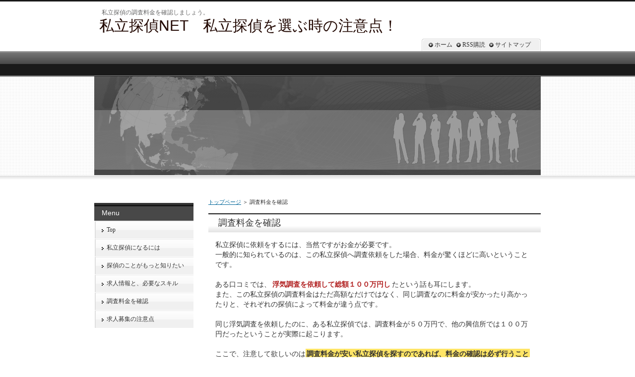

--- FILE ---
content_type: text/html
request_url: http://xn--3yq508bn9po4a.net/tyousa_kingaku.html
body_size: 1697
content:
<?xml version="1.0" encoding="Shift_JIS"?>
<!DOCTYPE html PUBLIC "-//W3C//DTD XHTML 1.0 Transitional//EN" "http://www.w3.org/TR/xhtml1/DTD/xhtml1-transitional.dtd">
<html xmlns="http://www.w3.org/1999/xhtml" xml:lang="ja" lang="ja">
<head>
<meta name="viewport" content="width=device-width,initial-scale=1">
<meta http-equiv="Content-Type" content="text/html; charset=Shift_JIS" />
<meta http-equiv="Content-Style-Type" content="text/css" />
<title>私立探偵の調査料金の確認する重要性</title>
<meta name="keywords" content="私立探偵,調査,料金" />
<meta name="description" content="私立探偵に様々な調査を依頼すると、どれぐらいの費用が必要になるのか。探偵の調査料金について確認しましょう。" />
<link rel="stylesheet" href="./styles.css" type="text/css" />
<link rel="alternate" type="application/rss+xml" title="RSS" href="rss.xml" />
</head>

<body>
<div id="top">
<div class="inner">
<h1>私立探偵の調査料金を確認しましょう。</h1>
<h2><a href="./">私立探偵NET　私立探偵を選ぶ時の注意点！</a></h2>
</div>
</div>
<div id="headerbox"><div id="header">&nbsp;</div></div>
<div id="container">
<div id="contents">
<div id="main">
<div id="siteNavi"><a href="./">トップページ</a> ＞ 調査料金を確認</div>
<h3>調査料金を確認</h3>

<div id="text1">

<p>私立探偵に依頼をするには、当然ですがお金が必要です。<br />一般的に知られているのは、この私立探偵へ調査依頼をした場合、料金が驚くほどに高いということです。</p>
<p>&nbsp;</p>
<p>ある口コミでは、<span style="color:#b22222"><strong>浮気調査を依頼して総額１００万円し</strong></span>たという話も耳にします。<br />また、この私立探偵の調査料金はただ高額なだけではなく、同じ調査なのに料金が安かったり高かったりと、それぞれの探偵によって料金が違う点です。</p>
<p>&nbsp;</p>
<p>同じ浮気調査を依頼したのに、ある私立探偵では、調査料金が５０万円で、他の興信所では１００万円だったということが実際に起こります。</p>
<p>&nbsp;</p>
<p>ここで、注意して欲しいのは<span class="ylw">調査料金が安い私立探偵を探すのであれば、料金の確認は必ず行うこと</span>です。</p>
<p>&nbsp;</p>
<p>調査料金の確認するポイントは、調査員１名１時間あたりの人件費(料金)を調べることです。<br />調査員の人件費はそれぞれの業者が独自に設置しているもので、全てが共通の金額設定をしているわけではありません。<br />調査員１名１時間の人件費が７０００円のところもあれば、１５０００円を超えるところもあったりと、それぞれ違いがあります。</p>
<p>&nbsp;</p>
<p>単純計算ですが<span style="color:#b22222"><strong>、７０００円の業者へ１０時間調査を依頼したのと、１５０００円の業者に１０時間を依頼したのでは、８万円の差</strong></span>が生じます。<br />これはあくまで例ですが、調査員の人件費が業者の料金に大きく影響を及ぼすということを理解してもらえたと思います。</p>

</div>
</div>

<div id="menu">
<h4>Menu</h4>
<div class="menubox"><ul id="menu1">
<li><a href="./">Top</a></li>
<li><a href="./vocational_school.html">私立探偵になるには</a></li>
<li><a href="./joblink.html">探偵のことがもっと知りたい</a></li>
<li><a href="./tantei_job.html">求人情報と、必要なスキル</a></li>
<li><a href="./tyousa_kingaku.html">調査料金を確認</a></li>
<li><a href="./kyouzin_advice.html">求人募集の注意点</a></li>
</ul></div></div>

<br class="FloatEnd" />
</div>

<div id="topsubmenu">
<span><a href="./">ホーム</a></span>
<span><a href="./rss.xml">RSS購読</a></span>
<span><a href="./sitemap.html">サイトマップ</a></span>
<br class="FloatEnd" />
</div>

</div>

<div id="footlink"></div>
<div id="footer">Copyright (C) 2022 <a href="./">私立探偵の探し方　私立探偵を選ぶ時の注意点！</a> All Rights Reserved.</div>

</body>
</html>